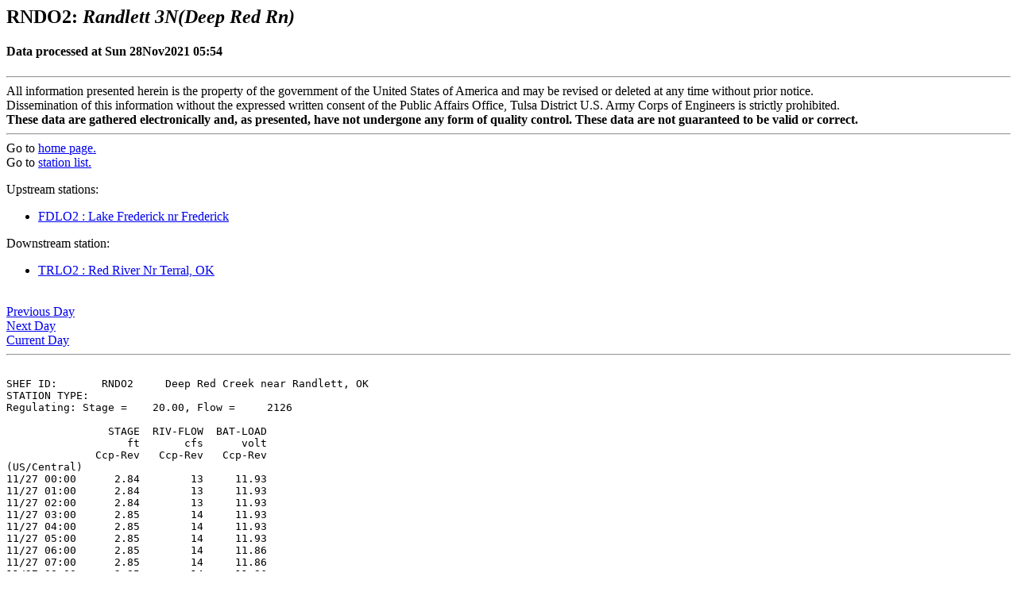

--- FILE ---
content_type: text/html
request_url: https://www.swt-wc.usace.army.mil/webdata/gagedata/RNDO2.20211127.html
body_size: 1258
content:

<HTML lang="en-US">
  <HEAD>
    <TITLE>RNDO2: Randlett 3N(Deep Red Rn) (tabular)</TITLE>
    <META This file generated by sys.argv[0] on Sun 28Nov2021 05:54>
  </HEAD>
  <BODY>
    <H2>RNDO2: <EM>Randlett 3N(Deep Red Rn)</EM></H2>
    <H4>Data processed at Sun 28Nov2021 05:54 </H4>
    <HR>
    All information presented herein is the property of the government of the
    United States of America and may be revised or deleted at any time without
    prior notice.
    <BR>
    Dissemination of this information without the expressed written consent of
    the Public Affairs Office, Tulsa District U.S. Army Corps of Engineers is
    strictly prohibited.
    <BR>
    <STRONG>These data are gathered electronically and, as presented, have not
    undergone any form of quality control.  These data are not guaranteed to be
    valid or correct.</STRONG>
    <HR>
    Go to <A HREF=https:\\www.swt-wc.usace.army.mil/>home page.</A>
    <BR>
    Go to <A HREF="../../stations.php">station list.</A>
    <P>
        Upstream stations:
    <UL>
<LI><A HREF="FDLO2.20211127.html">FDLO2 : Lake Frederick nr Frederick</A></LI>
    </UL>

        Downstream station:
    <UL>
<LI><A HREF="TRLO2.20211127.html">TRLO2 : Red River Nr Terral, OK</A></LI>
    </UL>

    <BR>
    <A HREF="RNDO2.20211126.html">Previous Day</A>
    <BR>
    <A HREF="RNDO2.20211128.html">Next Day</A>
    <BR>
    <A HREF="RNDO2.current.html">Current Day</A>
    <HR>
    <PRE>
    
SHEF ID:       RNDO2     Deep Red Creek near Randlett, OK
STATION TYPE:  
Regulating: Stage =    20.00, Flow =     2126

                STAGE  RIV-FLOW  BAT-LOAD
                   ft       cfs      volt
              Ccp-Rev   Ccp-Rev   Ccp-Rev
(US/Central)
11/27 00:00      2.84        13     11.93
11/27 01:00      2.84        13     11.93
11/27 02:00      2.84        13     11.93
11/27 03:00      2.85        14     11.93
11/27 04:00      2.85        14     11.93
11/27 05:00      2.85        14     11.93
11/27 06:00      2.85        14     11.86
11/27 07:00      2.85        14     11.86
11/27 08:00      2.85        14     11.86
11/27 09:00      2.85        14     11.93
11/27 10:00      2.86        15     12.01
11/27 11:00      2.86        15     12.17
11/27 12:00      2.85        14     12.25
11/27 13:00      2.86        15     12.25
11/27 14:00      2.86        15     12.25
11/27 15:00      2.85        14     12.25
11/27 16:00      2.85        14     12.17
11/27 17:00      2.85        14     12.17
11/27 18:00      2.85        14     12.09
11/27 19:00      2.85        14     12.09
11/27 20:00      2.85        14     12.09
11/27 21:00      2.85        14     12.01
11/27 22:00      2.85        14     12.01
11/27 23:00      2.85        14     12.01

    </PRE>
    <HR>
  </BODY>
</HTML>
